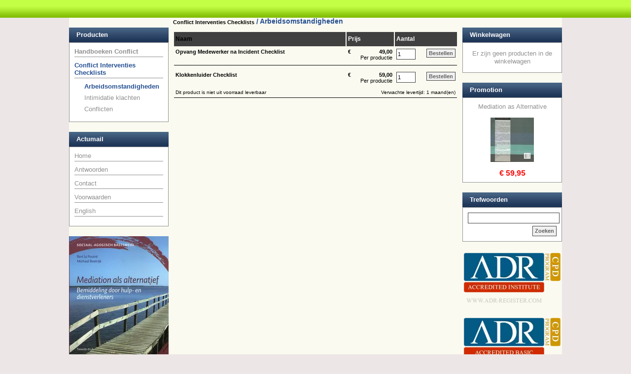

--- FILE ---
content_type: text/css
request_url: http://www.actumail.securearea.eu/Global/Files/Temp/TemplateMinified/8c2fb0c172e4b739752dc54c6995d1a1_ListWithoutPhotoWithOrderButton.css
body_size: 540
content:
/** Node: web26 Source file: /website/Templates/Global/CSS/ShowProductCategory/ListWithoutPhotoWithOrderButton.css */

.ListWithoutPhotoWithOrderButton_LastTD{vertical-align:top;margin-top:0;padding-top:5px;width:120px;text-align:right}.ListWithoutPhotoWithOrderButton_Block{width:100%;table-layout:fixed}.ListWithoutPhotoWithOrderButton_LastTD a{font-size:11px}.ListWithoutPhotoWithOrderButton_LastTD input[type="text"].InputAmount{width:33px}.ListWithoutPhotoWithOrderButton_Description{padding-top:5px;padding-left:10px;color:#000;width:100%}.ListWithoutPhotoWithOrderButton_Title{width:89%;float:left}.ListWithoutPhotoWithOrderButton_Stock{width:8%;float:left!important}.ListWithoutPhotoWithOrderButton_Description a{color:#000}.ListWithoutPhotoWithOrderButton_PriceBlock{padding-top:5px;padding-left:10px}.ListWithoutPhotoWithOrderButton_Price{font-weight:700;font-size:11px}.ListWithoutPhotoWithOrderButton_Offerte{font-weight:700;font-size:12px;text-align:center}.ListWithoutPhotoWithOrderButton_Stock{float:right}.ProductList_StockPosition{float:left;margin-left:5px}.ProductList_StockPosition2{float:right}.ListWithoutPhotoWithOrderButton_Voorraad{float:left;width:100%;margin-bottom:15px}.ListWithoutPhotoWithOrderButton_Amount{height:24px;float:left}.ListWithoutPhotoWithOrderButton_AmountButton{height:28px;vertical-align:middle;width:120px}.ListWithoutPhotoWithOrderButton_Button{height:28px}.ListWithoutPhotoWithOrderButton_HeaderName{width:100%}.both-prices .excl-price,.both-prices .incl-price{line-height:10px;margin-bottom:10px;padding-right:10px}